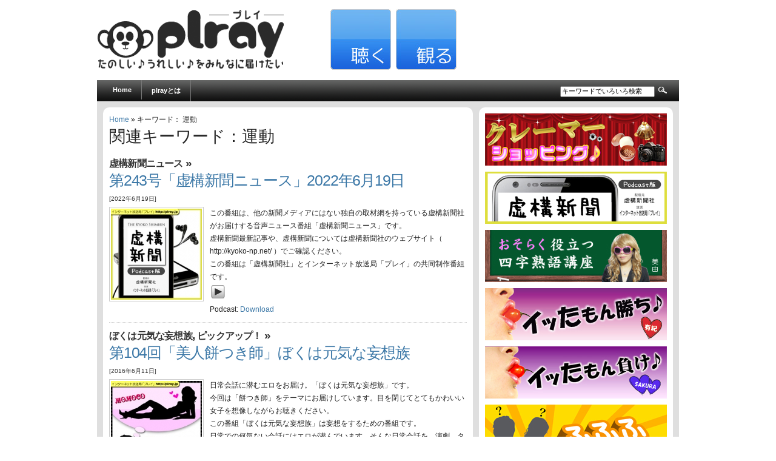

--- FILE ---
content_type: text/html; charset=UTF-8
request_url: https://plray.jp/word/%E9%81%8B%E5%8B%95
body_size: 11136
content:
<!DOCTYPE html PUBLIC "-//W3C//DTD XHTML 1.0 Transitional//EN" "http://www.w3.org/TR/xhtml1/DTD/xhtml1-transitional.dtd">
<html xmlns="http://www.w3.org/1999/xhtml" lang="ja">

<head profile="http://gmpg.org/xfn/11">
<meta http-equiv="Content-Type" content="text/html; charset=UTF-8" />

<title>  運動｜plray［プレイ］ - インターネット放送局 - </title>

<link rel="stylesheet" href="https://plray.jp/wp-content/themes/arthemia/style.css" type="text/css" media="screen" />
<link rel="alternate" type="application/rss+xml" title="RSS 2.0" href="https://plray.jp/feed" />
<link rel="alternate" type="text/xml" title="RSS .92" href="https://plray.jp/feed/rss" />
<link rel="alternate" type="application/atom+xml" title="Atom 0.3" href="https://plray.jp/feed/atom" />

<link rel="pingback" href="https://plray.jp/xmlrpc.php" />

<link rel="icon" href="http://plray.jp/favicon.ico" />
<link rel="shortcut icon" href="http://plray.jp/favicon.ico" />

<link rel="alternate" type="application/rss+xml" title="plray［プレイ］ &raquo; 運動 タグのフィード" href="https://plray.jp/word/%e9%81%8b%e5%8b%95/feed" />
<style type="text/css">
.powerpress_player .wp-audio-shortcode { max-width: 300px; }
</style>
<link rel='stylesheet' id='contact-form-7-css'  href='https://plray.jp/wp-content/plugins/contact-form-7/includes/css/styles.css?ver=4.0.3' type='text/css' media='all' />
<script type='text/javascript' src='https://plray.jp/wp-includes/js/jquery/jquery.js?ver=1.11.0'></script>
<script type='text/javascript' src='https://plray.jp/wp-includes/js/jquery/jquery-migrate.min.js?ver=1.2.1'></script>
<link rel="EditURI" type="application/rsd+xml" title="RSD" href="https://plray.jp/xmlrpc.php?rsd" />
<link rel="wlwmanifest" type="application/wlwmanifest+xml" href="https://plray.jp/wp-includes/wlwmanifest.xml" /> 
<meta name="generator" content="WordPress 3.9.40" />
<script type="text/javascript"><!--
function powerpress_pinw(pinw_url){window.open(pinw_url, 'PowerPressPlayer','toolbar=0,status=0,resizable=1,width=460,height=320');	return false;}
//-->
</script>
	<style type="text/css">.recentcomments a{display:inline !important;padding:0 !important;margin:0 !important;}</style>
<!-- BEGIN: WP Social Bookmarking Light -->
<script>(function(d, s, id) {
  var js, fjs = d.getElementsByTagName(s)[0];
  if (d.getElementById(id)) return;
  js = d.createElement(s); js.id = id;
  js.src = "//connect.facebook.net/ja_JP/sdk.js#xfbml=1&version=v2.0";
  fjs.parentNode.insertBefore(js, fjs);
}(document, 'script', 'facebook-jssdk'));</script>
<style type="text/css">
.wp_social_bookmarking_light{
    border: 0 !important;
    padding: 0 !important;
    margin: 0 !important;
}
.wp_social_bookmarking_light div{
    float: left !important;
    border: 0 !important;
    padding: 0 !important;
    margin: 0 5px 0px 0 !important;
    height: 23px !important;
    text-indent: 0 !important;
}
.wp_social_bookmarking_light img{
    border: 0 !important;
    padding: 0;
    margin: 0;
    vertical-align: top !important;
}
.wp_social_bookmarking_light_clear{
    clear: both !important;
}
.wsbl_twitter{
    width: 100px;
}</style>
<!-- END: WP Social Bookmarking Light -->


<!-- Google tag (gtag.js) -->
<script async src="https://www.googletagmanager.com/gtag/js?id=G-NW2X0KNL23"></script>
<script>
  window.dataLayer = window.dataLayer || [];
  function gtag(){dataLayer.push(arguments);}
  gtag('js', new Date());

  gtag('config', 'G-NW2X0KNL23');
</script>



</head>
<body>

<div id="head" class="clearfloat">

<div class="clearfloat">
	<div id="logo" class="left">
	<a href="http://plray.jp/"><img src="https://plray.jp/wp-content/themes/arthemia/images/plray-logo.png" width="310px" height="100px" alt="plray[プレイ]" /></a>	<!--<div id="tagline">playとprayを合体させて「plray」です。楽しく、いいもの届けたい。</div>-->
	</div>

	<div id="head-r-box" class="right">
	<a href="http://plray.jp/listen" title="聴く"><img src="https://plray.jp/wp-content/themes/arthemia/images/header/listen-bt.jpg" alt="" width="100px" height="100px" /></a>
	<a href="http://plray.jp/watch" title="観る"><img src="https://plray.jp/wp-content/themes/arthemia/images/header/watch-bt.jpg" alt="" width="100px" height="100px" /></a>

<div class="right"><g:plusone size="medium"></g:plusone></div>

	</div>


</div>

<div id="navbar" class="clearfloat">

<ul id="page-bar" class="left clearfloat">

<li><a href="http://plray.jp/">Home</a></li>

<li class="page_item page-item-2"><a href="https://plray.jp/about">plrayとは</a></li>

</ul>

<form method="get" id="searchform" class="left" action="https://plray.jp/">
<div>
<input type="text" value="キーワードでいろいろ検索" value="" name="s" id="s" onfocus="this.value=''" title="検索" /><input type="image" src="http://plray.jp/wp-content/themes/arthemia/images/magnify.gif" id="searchsubmit" />

</div>
</form>
</div>

</div>

<div id="page" class="clearfloat">
	<div id="content">
	
	



<a href="http://plray.jp">Home</a> &raquo; キーワード： 運動





	
 	
 		<h2 class="title">関連キーワード：運動</h2>

 	
	<div id="archive">
		

		
			<div class="clearfloat">
	<h2 class=cat_title><a href="https://plray.jp/listen/kyoko" title="虚構新聞ニュース の投稿をすべて表示" rel="category tag">虚構新聞ニュース</a> &raquo</h2>
	<h3 class="title"><a href="https://plray.jp/listen/kyoko/5563.html">第243号「虚構新聞ニュース」2022年6月19日</a></h3>
	<div class="meta">[2022年6月19日]</div>	
	
	<div class="spoiler">
	

      <a href="https://plray.jp/listen/kyoko/5563.html" title="第243号「虚構新聞ニュース」2022年6月19日">
	<img src="https://plray.jp/wp-content/themes/arthemia/scripts/timthumb.php?src=/wp-content/uploads/img/listen/plray_listen_kyoko.jpg&w=150&h=150&zc=1&q=100"
alt="第243号「虚構新聞ニュース」2022年6月19日" class="left" width="150px" height="150px"  /></a>
      

      	<p>この番組は、他の新聞メディアにはない独自の取材網を持っている虚構新聞社がお届けする音声ニュース番組「虚構新聞ニュース」です。<br />
虚構新聞最新記事や、虚構新聞については虚構新聞社のウェブサイト（ http://kyoko-np.net/ ）でご確認ください。<br />
この番組は「虚構新聞社」とインターネット放送局「プレイ」の共同制作番組です。</p>
<div class="powerpress_player" id="powerpress_player_8759"><object type="application/x-shockwave-flash" data="https://plray.jp/wp-content/plugins/powerpress/audio-player.swf" id="8759" height="24" width="290"><param name="movie" value="https://plray.jp/wp-content/plugins/powerpress/audio-player.swf" /><param name="FlashVars" value="playerID=8759&amp;soundFile=http%3A%2F%2Fplray.com%2Faudio%2Fkyoko-np243.mp3&amp;width=290&amp;transparentpagebg=yes&amp;lefticon=333333&amp;leftbg=CCCCCC&amp;bg=E5E5E5&amp;voltrack=F2F2F2&amp;volslider=666666&amp;rightbg=B4B4B4&amp;rightbghover=999999&amp;righticon=333333&amp;righticonhover=FFFFFF&amp;loader=009900&amp;track=FFFFFF&amp;tracker=DDDDDD&amp;border=CCCCCC&amp;skip=666666&amp;text=333333&amp;pagebg=&amp;noinfo=yes&amp;rtl=no&amp;titles=Blubrry PowerPress" /><param name="quality" value="high" /><param name="menu" value="false" /><param name="wmode" value="transparent" /><a href="http://plray.com/audio/kyoko-np243.mp3" title="Play" target="_blank"><img src="https://plray.jp/wp-content/plugins/powerpress/play_audio.png" title="Play" alt="Play" style="border:0;" /></a></object></div><p class="powerpress_links powerpress_links_mp3">Podcast: <a href="http://plray.com/audio/kyoko-np243.mp3" class="powerpress_link_d" title="Download" rel="nofollow" download="kyoko-np243.mp3">Download</a></p>
	</div>

	</div>

		
			<div class="clearfloat">
	<h2 class=cat_title><a href="https://plray.jp/listen/mousou" title="ぼくは元気な妄想族 の投稿をすべて表示" rel="category tag">ぼくは元気な妄想族</a>, <a href="https://plray.jp/listen/pickup" title="ピックアップ！ の投稿をすべて表示" rel="category tag">ピックアップ！</a> &raquo</h2>
	<h3 class="title"><a href="https://plray.jp/listen/mousou/5010.html">第104回「美人餅つき師」ぼくは元気な妄想族</a></h3>
	<div class="meta">[2016年6月11日]</div>	
	
	<div class="spoiler">
	

      <a href="https://plray.jp/listen/mousou/5010.html" title="第104回「美人餅つき師」ぼくは元気な妄想族">
	<img src="https://plray.jp/wp-content/themes/arthemia/scripts/timthumb.php?src=/wp-content/uploads/img/listen/plray_listen_mousou.jpg&w=150&h=150&zc=1&q=100"
alt="第104回「美人餅つき師」ぼくは元気な妄想族" class="left" width="150px" height="150px"  /></a>
      

      	<p>日常会話に潜むエロをお届け。「ぼくは元気な妄想族」です。<br />
今回は「餅つき師」をテーマにお届けしています。目を閉じてとてもかわいい女子を想像しながらお聴きください。<br />
この番組「ぼくは元気な妄想族」は妄想をするための番組です。<br />
日常での何気ない会話にはエロが潜んでいます。そんな日常会話を、演劇、タレント、司会、ラジオDJなどで活躍するMOMOCOがエッチっぽくお届けします。<br />
男子も女子も日常の風景を妄想しながら聴いてみてくださいませ。<br />
この番組ではみなさまからのメッセージを募集しております。<br />
MOMOCOへの「日常」のリクエストや、MOMOCOに聞きたい事、あなたの最近の出来事などなんでも構いません。<br />
メッセージは番組内で紹介しているアドレスか、以下のフォームからお願いします。<br />
ツイッターの方は下のつぶやくボタンからお願いします。</p>
<div class="powerpress_player" id="powerpress_player_8760"><object type="application/x-shockwave-flash" data="https://plray.jp/wp-content/plugins/powerpress/audio-player.swf" id="8760" height="24" width="290"><param name="movie" value="https://plray.jp/wp-content/plugins/powerpress/audio-player.swf" /><param name="FlashVars" value="playerID=8760&amp;soundFile=http%3A%2F%2Fplray.com%2Faudio%2Fmousou104.mp3&amp;width=290&amp;transparentpagebg=yes&amp;lefticon=333333&amp;leftbg=CCCCCC&amp;bg=E5E5E5&amp;voltrack=F2F2F2&amp;volslider=666666&amp;rightbg=B4B4B4&amp;rightbghover=999999&amp;righticon=333333&amp;righticonhover=FFFFFF&amp;loader=009900&amp;track=FFFFFF&amp;tracker=DDDDDD&amp;border=CCCCCC&amp;skip=666666&amp;text=333333&amp;pagebg=&amp;noinfo=yes&amp;rtl=no&amp;titles=Blubrry PowerPress" /><param name="quality" value="high" /><param name="menu" value="false" /><param name="wmode" value="transparent" /><a href="http://plray.com/audio/mousou104.mp3" title="Play" target="_blank"><img src="https://plray.jp/wp-content/plugins/powerpress/play_audio.png" title="Play" alt="Play" style="border:0;" /></a></object></div><p class="powerpress_links powerpress_links_mp3">Podcast: <a href="http://plray.com/audio/mousou104.mp3" class="powerpress_link_d" title="Download" rel="nofollow" download="mousou104.mp3">Download</a></p>
	</div>

	</div>

		
			<div class="clearfloat">
	<h2 class=cat_title><a href="https://plray.jp/listen/pickup" title="ピックアップ！ の投稿をすべて表示" rel="category tag">ピックアップ！</a>, <a href="https://plray.jp/listen/nengo" title="立花麻衣のＬｅｔ’ｓ年ＧＯ！！ の投稿をすべて表示" rel="category tag">立花麻衣のＬｅｔ’ｓ年ＧＯ！！</a> &raquo</h2>
	<h3 class="title"><a href="https://plray.jp/listen/nengo/4958.html">第106回「ベルサイユ条約（べるさいゆじょうやく）」立花麻衣のLet&#8217;s年GO!!</a></h3>
	<div class="meta">[2016年3月5日]</div>	
	
	<div class="spoiler">
	

      <a href="https://plray.jp/listen/nengo/4958.html" title="第106回「ベルサイユ条約（べるさいゆじょうやく）」立花麻衣のLet&#8217;s年GO!!">
	<img src="https://plray.jp/wp-content/themes/arthemia/scripts/timthumb.php?src=/wp-content/uploads/img/listen/plray_listen_nengo.jpg&w=150&h=150&zc=1&q=100"
alt="第106回「ベルサイユ条約（べるさいゆじょうやく）」立花麻衣のLet&#8217;s年GO!!" class="left" width="150px" height="150px"  /></a>
      

      	<p>タレントの立花麻衣がおくる、年号を学ぶお勉強番組です。<br />
今回は「ベルサイユ条約（べるさいゆじょうやく）」についてその時の年号を麻衣独自の勉強法でお勉強しちゃいます。テスト勉強や受験勉強に役に立つかもしれません。<br />
この番組「Let&#8217;s年GO!!」は、テレビ・ラジオ・声優などで活躍する立花麻衣が独自のおバカ勉強法で歴史を学んでいくという番組です。<br />
「もしかしたら」勉強になるかもしれませんので、年号を覚えたいリスナーのみなさまは挑戦してみてください。<br />
この番組ではみなさまからのメッセージをお待ちしています。<br />
立花麻衣への質問や、最近勉強している年号などを教えて下さい。<br />
メッセージは番組内で紹介しているアドレスか、以下のフォームからお願いします。<br />
ツイッターの方は下のつぶやくボタンからお願いします。</p>
<div class="powerpress_player" id="powerpress_player_8761"><object type="application/x-shockwave-flash" data="https://plray.jp/wp-content/plugins/powerpress/audio-player.swf" id="8761" height="24" width="290"><param name="movie" value="https://plray.jp/wp-content/plugins/powerpress/audio-player.swf" /><param name="FlashVars" value="playerID=8761&amp;soundFile=http%3A%2F%2Fplray.com%2Faudio%2Fnengo106.mp3&amp;width=290&amp;transparentpagebg=yes&amp;lefticon=333333&amp;leftbg=CCCCCC&amp;bg=E5E5E5&amp;voltrack=F2F2F2&amp;volslider=666666&amp;rightbg=B4B4B4&amp;rightbghover=999999&amp;righticon=333333&amp;righticonhover=FFFFFF&amp;loader=009900&amp;track=FFFFFF&amp;tracker=DDDDDD&amp;border=CCCCCC&amp;skip=666666&amp;text=333333&amp;pagebg=&amp;noinfo=yes&amp;rtl=no&amp;titles=Blubrry PowerPress" /><param name="quality" value="high" /><param name="menu" value="false" /><param name="wmode" value="transparent" /><a href="http://plray.com/audio/nengo106.mp3" title="Play" target="_blank"><img src="https://plray.jp/wp-content/plugins/powerpress/play_audio.png" title="Play" alt="Play" style="border:0;" /></a></object></div><p class="powerpress_links powerpress_links_mp3">Podcast: <a href="http://plray.com/audio/nengo106.mp3" class="powerpress_link_d" title="Download" rel="nofollow" download="nengo106.mp3">Download</a></p>
	</div>

	</div>

		
			<div class="clearfloat">
	<h2 class=cat_title><a href="https://plray.jp/listen/yomu" title="ランニング読書 の投稿をすべて表示" rel="category tag">ランニング読書</a> &raquo</h2>
	<h3 class="title"><a href="https://plray.jp/listen/yomu/4884.html">第14回「最終回」ランニング読書</a></h3>
	<div class="meta">[2015年11月14日]</div>	
	
	<div class="spoiler">
	

      <a href="https://plray.jp/listen/yomu/4884.html" title="第14回「最終回」ランニング読書">
	<img src="https://plray.jp/wp-content/themes/arthemia/scripts/timthumb.php?src=/wp-content/uploads/img/listen/plray_listen_yomu.jpg&w=150&h=150&zc=1&q=100"
alt="第14回「最終回」ランニング読書" class="left" width="150px" height="150px"  /></a>
      

      	<p>イベント司会やラジオパーソナリティとして活躍中の有紀がお届けする読書番組です。<br />
この番組「ランニング読書」は、ラジオパーソナリティやイベント司会などで活躍中の有紀が、声に出して読書をするという朗読番組です。<br />
読書をしたいけど読む時間が無い方や、文字を読むのが苦手という方にとてもオススメな番組です。<br />
スマートフォンとヘッドフォンさえあれば、移動中などに気軽に読書が出来てしまいます。<br />
ただ・・・普通の朗読番組とは違い、何か変です。普通に読んだほうが楽だと思うのですが、何か変です。<br />
この番組ではみなさまからのメッセージをお待ちしています。<br />
有紀への応援メッセージなど、有紀の励みにもなりますのでどしどしお寄せくださいませ。<br />
メッセージは番組内で紹介しているアドレスか、以下のフォームからお願いします。<br />
ツイッターの方は下のつぶやくボタンからお願いします。</p>
<div class="powerpress_player" id="powerpress_player_8762"><object type="application/x-shockwave-flash" data="https://plray.jp/wp-content/plugins/powerpress/audio-player.swf" id="8762" height="24" width="290"><param name="movie" value="https://plray.jp/wp-content/plugins/powerpress/audio-player.swf" /><param name="FlashVars" value="playerID=8762&amp;soundFile=http%3A%2F%2Fplray.com%2Faudio%2Frunning014.mp3&amp;width=290&amp;transparentpagebg=yes&amp;lefticon=333333&amp;leftbg=CCCCCC&amp;bg=E5E5E5&amp;voltrack=F2F2F2&amp;volslider=666666&amp;rightbg=B4B4B4&amp;rightbghover=999999&amp;righticon=333333&amp;righticonhover=FFFFFF&amp;loader=009900&amp;track=FFFFFF&amp;tracker=DDDDDD&amp;border=CCCCCC&amp;skip=666666&amp;text=333333&amp;pagebg=&amp;noinfo=yes&amp;rtl=no&amp;titles=Blubrry PowerPress" /><param name="quality" value="high" /><param name="menu" value="false" /><param name="wmode" value="transparent" /><a href="http://plray.com/audio/running014.mp3" title="Play" target="_blank"><img src="https://plray.jp/wp-content/plugins/powerpress/play_audio.png" title="Play" alt="Play" style="border:0;" /></a></object></div><p class="powerpress_links powerpress_links_mp3">Podcast: <a href="http://plray.com/audio/running014.mp3" class="powerpress_link_d" title="Download" rel="nofollow" download="running014.mp3">Download</a></p>
	</div>

	</div>

		
			<div class="clearfloat">
	<h2 class=cat_title><a href="https://plray.jp/listen/pickup" title="ピックアップ！ の投稿をすべて表示" rel="category tag">ピックアップ！</a>, <a href="https://plray.jp/listen/yomu" title="ランニング読書 の投稿をすべて表示" rel="category tag">ランニング読書</a> &raquo</h2>
	<h3 class="title"><a href="https://plray.jp/listen/yomu/4866.html">第13回「注文の多い料理店（&#8211;）宮沢賢治」ランニング読書</a></h3>
	<div class="meta">[2015年10月17日]</div>	
	
	<div class="spoiler">
	

      <a href="https://plray.jp/listen/yomu/4866.html" title="第13回「注文の多い料理店（&#8211;）宮沢賢治」ランニング読書">
	<img src="https://plray.jp/wp-content/themes/arthemia/scripts/timthumb.php?src=/wp-content/uploads/img/listen/plray_listen_yomu.jpg&w=150&h=150&zc=1&q=100"
alt="第13回「注文の多い料理店（&#8211;）宮沢賢治」ランニング読書" class="left" width="150px" height="150px"  /></a>
      

      	<p>イベント司会やラジオパーソナリティとして活躍中の有紀がお届けする読書番組です。<br />
この番組「ランニング読書」は、ラジオパーソナリティやイベント司会などで活躍中の有紀が、声に出して読書をするという朗読番組です。<br />
読書をしたいけど読む時間が無い方や、文字を読むのが苦手という方にとてもオススメな番組です。<br />
スマートフォンとヘッドフォンさえあれば、移動中などに気軽に読書が出来てしまいます。<br />
ただ・・・普通の朗読番組とは違い、何か変です。普通に読んだほうが楽だと思うのですが、何か変です。<br />
この番組ではみなさまからのメッセージをお待ちしています。<br />
有紀への応援メッセージなど、有紀の励みにもなりますのでどしどしお寄せくださいませ。<br />
メッセージは番組内で紹介しているアドレスか、以下のフォームからお願いします。<br />
ツイッターの方は下のつぶやくボタンからお願いします。</p>
<div class="powerpress_player" id="powerpress_player_8763"><object type="application/x-shockwave-flash" data="https://plray.jp/wp-content/plugins/powerpress/audio-player.swf" id="8763" height="24" width="290"><param name="movie" value="https://plray.jp/wp-content/plugins/powerpress/audio-player.swf" /><param name="FlashVars" value="playerID=8763&amp;soundFile=http%3A%2F%2Fplray.com%2Faudio%2Frunning013.mp3&amp;width=290&amp;transparentpagebg=yes&amp;lefticon=333333&amp;leftbg=CCCCCC&amp;bg=E5E5E5&amp;voltrack=F2F2F2&amp;volslider=666666&amp;rightbg=B4B4B4&amp;rightbghover=999999&amp;righticon=333333&amp;righticonhover=FFFFFF&amp;loader=009900&amp;track=FFFFFF&amp;tracker=DDDDDD&amp;border=CCCCCC&amp;skip=666666&amp;text=333333&amp;pagebg=&amp;noinfo=yes&amp;rtl=no&amp;titles=Blubrry PowerPress" /><param name="quality" value="high" /><param name="menu" value="false" /><param name="wmode" value="transparent" /><a href="http://plray.com/audio/running013.mp3" title="Play" target="_blank"><img src="https://plray.jp/wp-content/plugins/powerpress/play_audio.png" title="Play" alt="Play" style="border:0;" /></a></object></div><p class="powerpress_links powerpress_links_mp3">Podcast: <a href="http://plray.com/audio/running013.mp3" class="powerpress_link_d" title="Download" rel="nofollow" download="running013.mp3">Download</a></p>
	</div>

	</div>

		
	<div class="navigation">

	
			<div class="right"><a href="https://plray.jp/word/%E9%81%8B%E5%8B%95/page/2" >Next Page &raquo;</a></div>
			<div class="left"></div>
			

	</div>
	
	
	</div>
	
	</div>


<div id="sidebar">
<!--
<div id="sidebar-ads">
<img src="http://plray.jp/wp-content/themes/arthemia/images/banners/square.jpg" alt="" width="300px" height="250px" />

</div>
-->


<div id="sidebar-top"> 
<div><a href="http://plray.jp/listen/c-shopping"><img src="http://plray.jp/wp-content/themes/arthemia/images/banners/channel/minib-shopping.jpg" alt="クレーマーショッピング" width="300px" height="86px" /></a></div>
<div><a href="http://plray.jp/listen/kyoko"><img src="http://plray.jp/wp-content/themes/arthemia/images/banners/channel/minib-kyoko.jpg" alt="虚構新聞ニュース" width="300px" height="86px" /></a></div>
<div><a href="http://plray.jp/listen/osoraku"><img src="http://plray.jp/wp-content/themes/arthemia/images/banners/channel/minib-osoraku.jpg" alt="おそらく役立つ四字熟語講座" width="300px" height="86px" /></a></div>
<div><a href="http://plray.jp/listen/ittamongachi"><img src="http://plray.jp/wp-content/themes/arthemia/images/banners/channel/minib-ittamongachi.jpg" alt="イッたもん勝ち♪" width="300px" height="86px" /></a></div>
<div><a href="http://plray.jp/listen/ittamonmake"><img src="http://plray.jp/wp-content/themes/arthemia/images/banners/channel/minib-make.jpg" alt="イッたもん負け♪♪" width="300px" height="86px" /></a></div>
<div><a href="http://plray.jp/listen/fufufu"><img src="http://plray.jp/wp-content/themes/arthemia/images/banners/channel/minib-fufufu.jpg" alt="ふふふ" width="300px" height="86px" /></a></div>
<div><a href="http://plray.jp/listen/hakkutsu"><img src="http://plray.jp/wp-content/themes/arthemia/images/banners/channel/minib-hakkutsu.jpg" alt="おバカ発掘プロジェクト〜アイドルを探せ〜" width="300px" height="86px" /></a></div>
<div><a href="http://plray.jp/listen/tekitou"><img src="http://plray.jp/wp-content/themes/arthemia/images/banners/channel/minib-tekito.jpg" alt="ゆうのテキトーお悩み相談室" width="300px" height="86px" /></a></div>
<div><a href="http://plray.jp/listen/gogo"><img src="http://plray.jp/wp-content/themes/arthemia/images/banners/channel/minib-gogo.jpg" alt="オカマでいってみよう!!" width="300px" height="86px" /></a></div>
<div><a href="http://plray.jp/listen/nengo"><img src="http://plray.jp/wp-content/themes/arthemia/images/banners/channel/minib-nengo.jpg" alt="Let's年GO!!" width="300px" height="86px" /></a></div>
<div><a href="http://plray.jp/listen/okyou"><img src="http://plray.jp/wp-content/themes/arthemia/images/banners/channel/minib-okyou.jpg" alt="お経でGO!!" width="300px" height="86px" /></a></div>
<div><a href="http://plray.jp/listen/chinmonogatari"><img src="http://plray.jp/wp-content/themes/arthemia/images/banners/channel/minib-chinchin.jpg" alt="MOMOCOの珍珍物語" width="300px" height="86px" /></a></div>
<div><a href="http://plray.jp/listen/nemurinasai"><img src="http://plray.jp/wp-content/themes/arthemia/images/banners/channel/minib-nemurinasai.jpg" alt="私の声で眠りなさい" width="300px" height="86px" /></a></div>
<div><a href="http://plray.jp/listen/seibun"><img src="http://plray.jp/wp-content/themes/arthemia/images/banners/channel/minib-seibun.jpg" alt="The成分" width="300px" height="86px" /></a></div>
<div><a href="http://plray.jp/listen/rappa"><img src="http://plray.jp/wp-content/themes/arthemia/images/banners/channel/minib-rappa.jpg" alt="サンバでラッパ" width="300px" height="86px" /></a></div>
<div><a href="http://plray.jp/listen/kanoden"><img src="http://plray.jp/wp-content/themes/arthemia/images/banners/channel/minib-kanoden.jpg" alt="彼女の電話" width="300px" height="86px" /></a></div>
<div><a href="http://plray.jp/listen/lhc"><img src="http://plray.jp/wp-content/themes/arthemia/images/banners/channel/minib-lhc.jpg" alt="ラブホテルクリップ" width="300px" height="86px" /></a></div>
<div><a href="http://plray.jp/listen/mousou"><img src="http://plray.jp/wp-content/themes/arthemia/images/banners/channel/minib-mousou.jpg" alt="ぼくは元気な妄想族" width="300px" height="86px" /></a></div>
<div><a href="http://plray.jp/listen/harawata"><img src="http://plray.jp/wp-content/themes/arthemia/images/banners/channel/minib-harawata.jpg" alt="オカマのはらわた" width="300px" height="86px" /></a></div>







</div>

<!--
<div id="sidebar-middle" class="clearfloat"> 
<div id="sidebar-left">
 		
 
<ul></ul>
</div>  
-->

<!--
<div id="sidebar-right">
 		
</div> 
-->


</div>

<!--
<div id="sidebar-bottom"> 
 		
 </div>   
-->

</div></div>  

<div id="front-popular" class="clearfloat">

<div id="recentpost" class="clearfloat">
<h3>キーワードからチェックする</h3>
<!-- Generated by Simple Tags 2.4.7 - http://wordpress.org/extend/plugins/simple-tags -->
	<div class="st-tag-cloud">
	<a href="https://plray.jp/word/%e5%a5%b3%e5%ad%90" id="tag-link-108" class="st-tags t10" title="37 topics" rel="tag" style="font-size:18pt; color:#ff0080;">女子</a>
<a href="https://plray.jp/word/%e5%a4%8f" id="tag-link-931" class="st-tags t5" title="22 topics" rel="tag" style="font-size:13pt; color:#b266bf;">夏</a>
<a href="https://plray.jp/word/%e6%b5%aa%e4%ba%ba" id="tag-link-2190" class="st-tags t5" title="21 topics" rel="tag" style="font-size:13pt; color:#b266bf;">浪人</a>
<a href="https://plray.jp/word/%e6%b1%97" id="tag-link-438" class="st-tags t4" title="18 topics" rel="tag" style="font-size:12pt; color:#a37acc;">汗</a>
<a href="https://plray.jp/word/%e9%a3%9f%e5%93%81" id="tag-link-137" class="st-tags t4" title="17 topics" rel="tag" style="font-size:12pt; color:#a37acc;">食品</a>
<a href="https://plray.jp/word/%e5%8d%92%e6%a5%ad" id="tag-link-1922" class="st-tags t3" title="13 topics" rel="tag" style="font-size:11pt; color:#938ed8;">卒業</a>
<a href="https://plray.jp/word/%e6%99%82%e8%a8%88" id="tag-link-415" class="st-tags t2" title="11 topics" rel="tag" style="font-size:10pt; color:#84a3e5;">時計</a>
<a href="https://plray.jp/word/%e5%85%90%e7%ab%a5" id="tag-link-3844" class="st-tags t2" title="11 topics" rel="tag" style="font-size:10pt; color:#84a3e5;">児童</a>
<a href="https://plray.jp/word/%e6%b0%97%e6%8c%81%e3%81%a1" id="tag-link-1503" class="st-tags t2" title="10 topics" rel="tag" style="font-size:10pt; color:#84a3e5;">気持ち</a>
<a href="https://plray.jp/word/%e3%82%b9%e3%83%88%e3%83%83%e3%82%ad%e3%83%b3%e3%82%b0" id="tag-link-838" class="st-tags t1" title="8 topics" rel="tag" style="font-size:9pt; color:#75b7f2;">ストッキング</a>
<a href="https://plray.jp/word/%e7%94%bb%e6%9c%9f%e7%9a%84" id="tag-link-4179" class="st-tags t1" title="7 topics" rel="tag" style="font-size:9pt; color:#75b7f2;">画期的</a>
<a href="https://plray.jp/word/%e5%8b%a2%e5%8a%9b" id="tag-link-2648" class="st-tags t1" title="7 topics" rel="tag" style="font-size:9pt; color:#75b7f2;">勢力</a>
<a href="https://plray.jp/word/%e3%82%b7%e3%83%bc%e3%82%ba%e3%83%b3" id="tag-link-1164" class="st-tags t1" title="7 topics" rel="tag" style="font-size:9pt; color:#75b7f2;">シーズン</a>
<a href="https://plray.jp/word/%e4%ba%ac%e9%83%bd" id="tag-link-3985" class="st-tags t1" title="6 topics" rel="tag" style="font-size:9pt; color:#75b7f2;">京都</a>
<a href="https://plray.jp/word/%e6%8b%b3%e9%8a%83" id="tag-link-3241" class="st-tags t1" title="6 topics" rel="tag" style="font-size:9pt; color:#75b7f2;">拳銃</a>
<a href="https://plray.jp/word/%e5%85%8d%e8%a8%b1" id="tag-link-2312" class="st-tags t1" title="5 topics" rel="tag" style="font-size:9pt; color:#75b7f2;">免許</a>
<a href="https://plray.jp/word/%e6%a8%a1%e6%a7%98" id="tag-link-5174" class="st-tags t1" title="5 topics" rel="tag" style="font-size:9pt; color:#75b7f2;">模様</a>
<a href="https://plray.jp/word/%e8%a1%97" id="tag-link-2474" class="st-tags t1" title="5 topics" rel="tag" style="font-size:9pt; color:#75b7f2;">街</a>
<a href="https://plray.jp/word/%e3%83%81%e3%83%a7%e3%82%b3%e3%83%ac%e3%83%bc%e3%83%88" id="tag-link-514" class="st-tags t1" title="5 topics" rel="tag" style="font-size:9pt; color:#75b7f2;">チョコレート</a>
<a href="https://plray.jp/word/%e5%a4%a9%e5%80%99" id="tag-link-755" class="st-tags t1" title="5 topics" rel="tag" style="font-size:9pt; color:#75b7f2;">天候</a>
<a href="https://plray.jp/word/%e3%82%a2%e3%83%89%e3%83%90%e3%82%a4%e3%82%b9" id="tag-link-1480" class="st-tags t1" title="5 topics" rel="tag" style="font-size:9pt; color:#75b7f2;">アドバイス</a>
<a href="https://plray.jp/word/%e8%b2%af%e9%87%91" id="tag-link-978" class="st-tags t0" title="4 topics" rel="tag" style="font-size:8pt; color:#66ccff;">貯金</a>
<a href="https://plray.jp/word/%e5%ae%97%e6%95%99" id="tag-link-2951" class="st-tags t0" title="4 topics" rel="tag" style="font-size:8pt; color:#66ccff;">宗教</a>
<a href="https://plray.jp/word/%e6%b0%b4%e5%88%86" id="tag-link-1255" class="st-tags t0" title="4 topics" rel="tag" style="font-size:8pt; color:#66ccff;">水分</a>
<a href="https://plray.jp/word/%e6%b2%b9" id="tag-link-1470" class="st-tags t0" title="4 topics" rel="tag" style="font-size:8pt; color:#66ccff;">油</a>
<a href="https://plray.jp/word/%e7%aa%81%e7%a0%b4" id="tag-link-5844" class="st-tags t0" title="4 topics" rel="tag" style="font-size:8pt; color:#66ccff;">突破</a>
<a href="https://plray.jp/word/%e8%be%9e%e8%81%b7" id="tag-link-4254" class="st-tags t0" title="4 topics" rel="tag" style="font-size:8pt; color:#66ccff;">辞職</a>
<a href="https://plray.jp/word/%e8%b3%84%e8%b3%82" id="tag-link-2428" class="st-tags t0" title="4 topics" rel="tag" style="font-size:8pt; color:#66ccff;">賄賂</a>
<a href="https://plray.jp/word/%e5%b0%86%e6%a3%8b" id="tag-link-2628" class="st-tags t0" title="4 topics" rel="tag" style="font-size:8pt; color:#66ccff;">将棋</a>
<a href="https://plray.jp/word/%e9%80%83%e8%b5%b0" id="tag-link-495" class="st-tags t0" title="4 topics" rel="tag" style="font-size:8pt; color:#66ccff;">逃走</a>
<a href="https://plray.jp/word/%e3%82%b3%e3%83%b3%e3%83%86%e3%82%b9%e3%83%88" id="tag-link-3526" class="st-tags t0" title="3 topics" rel="tag" style="font-size:8pt; color:#66ccff;">コンテスト</a>
<a href="https://plray.jp/word/%e5%88%97%e8%bb%8a" id="tag-link-3554" class="st-tags t0" title="3 topics" rel="tag" style="font-size:8pt; color:#66ccff;">列車</a>
<a href="https://plray.jp/word/%e9%87%8d%e5%a4%a7" id="tag-link-5655" class="st-tags t0" title="3 topics" rel="tag" style="font-size:8pt; color:#66ccff;">重大</a>
<a href="https://plray.jp/word/%e6%93%8d%e4%bd%9c" id="tag-link-4479" class="st-tags t0" title="3 topics" rel="tag" style="font-size:8pt; color:#66ccff;">操作</a>
<a href="https://plray.jp/word/%e5%8f%8d%e5%bf%9c" id="tag-link-881" class="st-tags t0" title="3 topics" rel="tag" style="font-size:8pt; color:#66ccff;">反応</a>
<a href="https://plray.jp/word/%e3%81%98%e3%82%83%e3%82%93%e3%81%91%e3%82%93" id="tag-link-1316" class="st-tags t0" title="3 topics" rel="tag" style="font-size:8pt; color:#66ccff;">じゃんけん</a>
<a href="https://plray.jp/word/%e5%a4%a7%e8%83%86" id="tag-link-636" class="st-tags t0" title="3 topics" rel="tag" style="font-size:8pt; color:#66ccff;">大胆</a>
<a href="https://plray.jp/word/%e6%87%b8%e5%bf%b5" id="tag-link-5279" class="st-tags t0" title="3 topics" rel="tag" style="font-size:8pt; color:#66ccff;">懸念</a>
<a href="https://plray.jp/word/%e7%a7%bb%e4%bd%8f" id="tag-link-4926" class="st-tags t0" title="3 topics" rel="tag" style="font-size:8pt; color:#66ccff;">移住</a>
<a href="https://plray.jp/word/%e5%8d%92%e6%a5%ad%e5%bc%8f" id="tag-link-6086" class="st-tags t0" title="3 topics" rel="tag" style="font-size:8pt; color:#66ccff;">卒業式</a>
<a href="https://plray.jp/word/%e7%ad%86" id="tag-link-2602" class="st-tags t0" title="3 topics" rel="tag" style="font-size:8pt; color:#66ccff;">筆</a>
<a href="https://plray.jp/word/%e4%b9%b3%e9%a6%96" id="tag-link-243" class="st-tags t0" title="3 topics" rel="tag" style="font-size:8pt; color:#66ccff;">乳首</a>
<a href="https://plray.jp/word/%e6%87%90%e3%81%8b%e3%81%97%e3%81%84" id="tag-link-54" class="st-tags t0" title="3 topics" rel="tag" style="font-size:8pt; color:#66ccff;">懐かしい</a>
<a href="https://plray.jp/word/%e6%95%91%e5%87%ba" id="tag-link-2691" class="st-tags t0" title="2 topics" rel="tag" style="font-size:8pt; color:#66ccff;">救出</a>
<a href="https://plray.jp/word/%e3%83%a1%e3%82%b9" id="tag-link-3071" class="st-tags t0" title="2 topics" rel="tag" style="font-size:8pt; color:#66ccff;">メス</a>
<a href="https://plray.jp/word/%e3%82%b9%e3%82%af%e3%83%bc%e3%83%97" id="tag-link-2356" class="st-tags t0" title="2 topics" rel="tag" style="font-size:8pt; color:#66ccff;">スクープ</a>
<a href="https://plray.jp/word/%e3%83%aa%e3%83%8f%e3%83%93%e3%83%aa" id="tag-link-4692" class="st-tags t0" title="2 topics" rel="tag" style="font-size:8pt; color:#66ccff;">リハビリ</a>
<a href="https://plray.jp/word/%e3%82%b9%e3%82%ae%e8%8a%b1%e7%b2%89" id="tag-link-6133" class="st-tags t0" title="2 topics" rel="tag" style="font-size:8pt; color:#66ccff;">スギ花粉</a>
<a href="https://plray.jp/word/%e5%a4%b1%e7%a5%9e" id="tag-link-3439" class="st-tags t0" title="2 topics" rel="tag" style="font-size:8pt; color:#66ccff;">失神</a>
<a href="https://plray.jp/word/%e3%83%95%e3%83%a9%e3%82%a4%e3%83%91%e3%83%b3" id="tag-link-2695" class="st-tags t0" title="2 topics" rel="tag" style="font-size:8pt; color:#66ccff;">フライパン</a>
<a href="https://plray.jp/word/%e8%b5%a4" id="tag-link-3915" class="st-tags t0" title="2 topics" rel="tag" style="font-size:8pt; color:#66ccff;">赤</a>
<a href="https://plray.jp/word/%e4%b8%8b%e5%89%a4" id="tag-link-4315" class="st-tags t0" title="2 topics" rel="tag" style="font-size:8pt; color:#66ccff;">下剤</a>
<a href="https://plray.jp/word/%e7%94%b2%e5%ad%90%e5%9c%92" id="tag-link-3244" class="st-tags t0" title="2 topics" rel="tag" style="font-size:8pt; color:#66ccff;">甲子園</a>
<a href="https://plray.jp/word/%e5%b8%82%e8%b2%a9" id="tag-link-5229" class="st-tags t0" title="2 topics" rel="tag" style="font-size:8pt; color:#66ccff;">市販</a>
<a href="https://plray.jp/word/%e4%ba%94%e6%9c%88%e7%97%85" id="tag-link-4740" class="st-tags t0" title="2 topics" rel="tag" style="font-size:8pt; color:#66ccff;">五月病</a>
<a href="https://plray.jp/word/%e7%8b%ac%e8%ba%ab" id="tag-link-1362" class="st-tags t0" title="2 topics" rel="tag" style="font-size:8pt; color:#66ccff;">独身</a>
<a href="https://plray.jp/word/%e4%b8%8d%e8%89%af" id="tag-link-2355" class="st-tags t0" title="2 topics" rel="tag" style="font-size:8pt; color:#66ccff;">不良</a>
<a href="https://plray.jp/word/%e9%a0%82%e7%82%b9" id="tag-link-3010" class="st-tags t0" title="2 topics" rel="tag" style="font-size:8pt; color:#66ccff;">頂点</a>
<a href="https://plray.jp/word/%e9%bb%84%e9%87%91" id="tag-link-2733" class="st-tags t0" title="2 topics" rel="tag" style="font-size:8pt; color:#66ccff;">黄金</a>
<a href="https://plray.jp/word/%e3%83%a0%e3%83%81" id="tag-link-3208" class="st-tags t0" title="2 topics" rel="tag" style="font-size:8pt; color:#66ccff;">ムチ</a>
<a href="https://plray.jp/word/%e3%83%9c%e3%83%87%e3%82%a3%e3%82%b3%e3%83%b3" id="tag-link-3395" class="st-tags t0" title="2 topics" rel="tag" style="font-size:8pt; color:#66ccff;">ボディコン</a>
<a href="https://plray.jp/word/%e5%bf%85%e6%ae%ba%e6%8a%80" id="tag-link-3296" class="st-tags t0" title="1 topics" rel="tag" style="font-size:8pt; color:#66ccff;">必殺技</a>
<a href="https://plray.jp/word/%e7%a7%98%e5%a2%83" id="tag-link-5238" class="st-tags t0" title="1 topics" rel="tag" style="font-size:8pt; color:#66ccff;">秘境</a>
<a href="https://plray.jp/word/%e3%82%b9%e3%83%91%e3%82%b2%e3%83%87%e3%82%a3" id="tag-link-6697" class="st-tags t0" title="1 topics" rel="tag" style="font-size:8pt; color:#66ccff;">スパゲディ</a>
<a href="https://plray.jp/word/%e7%99%ba%e5%a3%b2%e4%b8%ad" id="tag-link-6946" class="st-tags t0" title="1 topics" rel="tag" style="font-size:8pt; color:#66ccff;">発売中</a>
<a href="https://plray.jp/word/8k" id="tag-link-5513" class="st-tags t0" title="1 topics" rel="tag" style="font-size:8pt; color:#66ccff;">8K</a>
<a href="https://plray.jp/word/%e7%9d%80%e3%83%a1%e3%83%ad" id="tag-link-2859" class="st-tags t0" title="1 topics" rel="tag" style="font-size:8pt; color:#66ccff;">着メロ</a>
<a href="https://plray.jp/word/%e6%9a%96%e6%88%bf" id="tag-link-556" class="st-tags t0" title="1 topics" rel="tag" style="font-size:8pt; color:#66ccff;">暖房</a>
<a href="https://plray.jp/word/%e3%82%b3%e3%83%9e%e3%83%bc%e3%82%b7%e3%83%a3%e3%83%ab" id="tag-link-6963" class="st-tags t0" title="1 topics" rel="tag" style="font-size:8pt; color:#66ccff;">コマーシャル</a>
<a href="https://plray.jp/word/%e8%82%96%e5%83%8f%e7%94%bb" id="tag-link-7021" class="st-tags t0" title="1 topics" rel="tag" style="font-size:8pt; color:#66ccff;">肖像画</a>
<a href="https://plray.jp/word/%e3%82%b5%e3%83%a9%e3%82%b5%e3%83%a9" id="tag-link-3786" class="st-tags t0" title="1 topics" rel="tag" style="font-size:8pt; color:#66ccff;">サラサラ</a>
<a href="https://plray.jp/word/%e8%bf%94%e5%8d%b4" id="tag-link-783" class="st-tags t0" title="1 topics" rel="tag" style="font-size:8pt; color:#66ccff;">返却</a>
<a href="https://plray.jp/word/%e5%87%ba%e9%99%a3%e5%bc%8f" id="tag-link-6866" class="st-tags t0" title="1 topics" rel="tag" style="font-size:8pt; color:#66ccff;">出陣式</a>
<a href="https://plray.jp/word/%e3%83%9c%e3%82%b9" id="tag-link-3991" class="st-tags t0" title="1 topics" rel="tag" style="font-size:8pt; color:#66ccff;">ボス</a>
<a href="https://plray.jp/word/%e5%ba%a7%e8%96%ac" id="tag-link-6595" class="st-tags t0" title="1 topics" rel="tag" style="font-size:8pt; color:#66ccff;">座薬</a>
<a href="https://plray.jp/word/%e5%bd%b9%e8%81%b7" id="tag-link-2366" class="st-tags t0" title="1 topics" rel="tag" style="font-size:8pt; color:#66ccff;">役職</a>
<a href="https://plray.jp/word/%e5%9c%b0%e5%90%8d" id="tag-link-1777" class="st-tags t0" title="1 topics" rel="tag" style="font-size:8pt; color:#66ccff;">地名</a>
<a href="https://plray.jp/word/%e8%bf%91%e9%9a%a3%e4%bd%8f%e6%b0%91" id="tag-link-4984" class="st-tags t0" title="1 topics" rel="tag" style="font-size:8pt; color:#66ccff;">近隣住民</a>
<a href="https://plray.jp/word/%e3%83%a9%e3%83%83%e3%82%ad%e3%83%bc%e3%82%a2%e3%82%a4%e3%83%86%e3%83%a0" id="tag-link-5078" class="st-tags t0" title="1 topics" rel="tag" style="font-size:8pt; color:#66ccff;">ラッキーアイテム</a>
<a href="https://plray.jp/word/%e6%84%9f%e6%bf%80" id="tag-link-4158" class="st-tags t0" title="1 topics" rel="tag" style="font-size:8pt; color:#66ccff;">感激</a>
<a href="https://plray.jp/word/%e6%b7%b7%e7%b7%9a" id="tag-link-3942" class="st-tags t0" title="1 topics" rel="tag" style="font-size:8pt; color:#66ccff;">混線</a>
<a href="https://plray.jp/word/%e3%82%b7%e3%83%93%e3%82%a2" id="tag-link-1339" class="st-tags t0" title="1 topics" rel="tag" style="font-size:8pt; color:#66ccff;">シビア</a>
<a href="https://plray.jp/word/%e7%89%b9%e6%a8%a9" id="tag-link-4945" class="st-tags t0" title="1 topics" rel="tag" style="font-size:8pt; color:#66ccff;">特権</a>
<a href="https://plray.jp/word/%e3%83%89%e3%83%ab" id="tag-link-2775" class="st-tags t0" title="1 topics" rel="tag" style="font-size:8pt; color:#66ccff;">ドル</a>
<a href="https://plray.jp/word/%e6%af%8d" id="tag-link-2631" class="st-tags t0" title="1 topics" rel="tag" style="font-size:8pt; color:#66ccff;">母</a>
<a href="https://plray.jp/word/%e6%95%99%e8%ab%ad" id="tag-link-4999" class="st-tags t0" title="1 topics" rel="tag" style="font-size:8pt; color:#66ccff;">教諭</a>
<a href="https://plray.jp/word/%e3%82%b5%e3%83%b3%e3%82%bf%e3%82%af%e3%83%ad%e3%83%bc%e3%82%b9%e5%8d%94%e4%bc%9a" id="tag-link-7272" class="st-tags t0" title="1 topics" rel="tag" style="font-size:8pt; color:#66ccff;">サンタクロース協会</a>
<a href="https://plray.jp/word/%e3%82%a4%e3%83%b3%e3%83%95%e3%83%ac" id="tag-link-6616" class="st-tags t0" title="1 topics" rel="tag" style="font-size:8pt; color:#66ccff;">インフレ</a>
<a href="https://plray.jp/word/%e3%82%ab%e3%82%ad" id="tag-link-4043" class="st-tags t0" title="1 topics" rel="tag" style="font-size:8pt; color:#66ccff;">カキ</a>
<a href="https://plray.jp/word/%e9%80%b2%e8%a1%8c%e5%bd%a2" id="tag-link-4240" class="st-tags t0" title="1 topics" rel="tag" style="font-size:8pt; color:#66ccff;">進行形</a>
<a href="https://plray.jp/word/%e5%9f%ba%e7%a4%8e" id="tag-link-3978" class="st-tags t0" title="1 topics" rel="tag" style="font-size:8pt; color:#66ccff;">基礎</a>
<a href="https://plray.jp/word/%e5%a5%bd%e3%81%bf" id="tag-link-1518" class="st-tags t0" title="1 topics" rel="tag" style="font-size:8pt; color:#66ccff;">好み</a>
<a href="https://plray.jp/word/%e7%a5%ad%e5%85%b8" id="tag-link-3952" class="st-tags t0" title="1 topics" rel="tag" style="font-size:8pt; color:#66ccff;">祭典</a>
<a href="https://plray.jp/word/%e7%9f%af%e6%ad%a3" id="tag-link-4200" class="st-tags t0" title="1 topics" rel="tag" style="font-size:8pt; color:#66ccff;">矯正</a>
<a href="https://plray.jp/word/%e3%83%95%e3%82%a3%e3%83%bc%e3%83%ab%e3%83%89" id="tag-link-7109" class="st-tags t0" title="1 topics" rel="tag" style="font-size:8pt; color:#66ccff;">フィールド</a>
<a href="https://plray.jp/word/%e6%b0%b8%e4%b9%85" id="tag-link-6049" class="st-tags t0" title="1 topics" rel="tag" style="font-size:8pt; color:#66ccff;">永久</a>
<a href="https://plray.jp/word/%e3%81%8a%e3%81%be%e3%81%91" id="tag-link-1450" class="st-tags t0" title="1 topics" rel="tag" style="font-size:8pt; color:#66ccff;">おまけ</a>
<a href="https://plray.jp/word/%e7%89%a9%e8%ad%b0" id="tag-link-6309" class="st-tags t0" title="1 topics" rel="tag" style="font-size:8pt; color:#66ccff;">物議</a>
<a href="https://plray.jp/word/%e3%82%bf%e3%82%a4%e3%83%a0%e3%82%ab%e3%83%97%e3%82%bb%e3%83%ab" id="tag-link-3653" class="st-tags t0" title="1 topics" rel="tag" style="font-size:8pt; color:#66ccff;">タイムカプセル</a>
<a href="https://plray.jp/word/%e3%83%80%e3%82%a4%e3%82%bd%e3%83%bc" id="tag-link-6114" class="st-tags t0" title="1 topics" rel="tag" style="font-size:8pt; color:#66ccff;">ダイソー</a>
<a href="https://plray.jp/word/%e5%ba%83%e8%be%9e%e8%8b%91" id="tag-link-5683" class="st-tags t0" title="1 topics" rel="tag" style="font-size:8pt; color:#66ccff;">広辞苑</a>
<a href="https://plray.jp/word/%e5%90%88%e6%88%90" id="tag-link-4967" class="st-tags t0" title="1 topics" rel="tag" style="font-size:8pt; color:#66ccff;">合成</a>
<a href="https://plray.jp/word/%e3%83%88%e3%83%93%e3%82%a6%e3%82%aa" id="tag-link-4391" class="st-tags t0" title="1 topics" rel="tag" style="font-size:8pt; color:#66ccff;">トビウオ</a>
<a href="https://plray.jp/word/%e9%a7%90%e5%b1%af%e5%9c%b0" id="tag-link-2965" class="st-tags t0" title="1 topics" rel="tag" style="font-size:8pt; color:#66ccff;">駐屯地</a>
<a href="https://plray.jp/word/%e8%aa%8d%e5%ae%9a" id="tag-link-364" class="st-tags t0" title="1 topics" rel="tag" style="font-size:8pt; color:#66ccff;">認定</a>
<a href="https://plray.jp/word/%e8%b2%ac%e4%bb%bb%e8%83%bd%e5%8a%9b" id="tag-link-4921" class="st-tags t0" title="1 topics" rel="tag" style="font-size:8pt; color:#66ccff;">責任能力</a>
<a href="https://plray.jp/word/%e3%82%b9%e3%83%8b%e3%83%bc%e3%82%ab%e3%83%bc" id="tag-link-289" class="st-tags t0" title="1 topics" rel="tag" style="font-size:8pt; color:#66ccff;">スニーカー</a>
<a href="https://plray.jp/word/%e9%81%bf%e9%9b%a3%e8%a8%93%e7%b7%b4" id="tag-link-708" class="st-tags t0" title="1 topics" rel="tag" style="font-size:8pt; color:#66ccff;">避難訓練</a>
<a href="https://plray.jp/word/%e3%83%91%e3%83%af%e3%83%95%e3%83%ab%e3%83%a9%e3%83%bc%e3%83%8b%e3%83%b3%e3%82%b0" id="tag-link-6205" class="st-tags t0" title="1 topics" rel="tag" style="font-size:8pt; color:#66ccff;">パワフルラーニング</a>
<a href="https://plray.jp/word/%e8%bb%8d%e4%ba%8b%e6%bc%94%e7%bf%92" id="tag-link-5399" class="st-tags t0" title="1 topics" rel="tag" style="font-size:8pt; color:#66ccff;">軍事演習</a>
<a href="https://plray.jp/word/%e7%86%b1%e5%b8%af%e5%9c%b0" id="tag-link-7131" class="st-tags t0" title="1 topics" rel="tag" style="font-size:8pt; color:#66ccff;">熱帯地</a>
<a href="https://plray.jp/word/%e6%98%8e%e6%97%a5" id="tag-link-6837" class="st-tags t0" title="1 topics" rel="tag" style="font-size:8pt; color:#66ccff;">明日</a>
<a href="https://plray.jp/word/%e5%91%bd%e4%b8%ad" id="tag-link-3298" class="st-tags t0" title="1 topics" rel="tag" style="font-size:8pt; color:#66ccff;">命中</a>
<a href="https://plray.jp/word/%e9%87%8e%e7%94%9f%e5%8b%95%e7%89%a9" id="tag-link-6011" class="st-tags t0" title="1 topics" rel="tag" style="font-size:8pt; color:#66ccff;">野生動物</a>
<a href="https://plray.jp/word/%e4%be%8b%e6%96%87" id="tag-link-1076" class="st-tags t0" title="1 topics" rel="tag" style="font-size:8pt; color:#66ccff;">例文</a>
<a href="https://plray.jp/word/%e6%8d%95%e7%8d%b2" id="tag-link-2307" class="st-tags t0" title="1 topics" rel="tag" style="font-size:8pt; color:#66ccff;">捕獲</a>
<a href="https://plray.jp/word/%e6%9c%ac%e5%ba%97" id="tag-link-5966" class="st-tags t0" title="1 topics" rel="tag" style="font-size:8pt; color:#66ccff;">本店</a>
<a href="https://plray.jp/word/%e4%b8%ad%e5%b0%8f%e4%bc%81%e6%a5%ad" id="tag-link-6361" class="st-tags t0" title="1 topics" rel="tag" style="font-size:8pt; color:#66ccff;">中小企業</a>
<a href="https://plray.jp/word/%e3%83%9e%e3%83%ab%e3%83%81" id="tag-link-2301" class="st-tags t0" title="1 topics" rel="tag" style="font-size:8pt; color:#66ccff;">マルチ</a>
<a href="https://plray.jp/word/%e7%b4%85%e6%bd%ae" id="tag-link-4509" class="st-tags t0" title="1 topics" rel="tag" style="font-size:8pt; color:#66ccff;">紅潮</a></div>

</div> 		

<div id="mostcommented" class="clearfloat">
<!--
<h3>みんなのRT</h3>
<ul> 	<li><a href="https://plray.jp/listen/kyoko/2203.html" title="第1号「虚構新聞ニュース」2012年4月1日">第1号「虚構新聞ニュース」2012年4月1日</a></li> 	 	<li><a href="https://plray.jp/listen/nemurinasai/237.html" title="第2回「あれ？羊だっけ？」わたしの声で眠りなさい">第2回「あれ？羊だっけ？」わたしの声で眠りなさい</a></li> 	 	<li><a href="https://plray.jp/listen/kyoko/3115.html" title="第18号【衆院選開票速報】「虚構新聞ニュース」2012年12月15日">第18号【衆院選開票速報】「虚構新聞ニュース」2012年12月15日</a></li> 	 	<li><a href="https://plray.jp/listen/nemurinasai/262.html" title="第3回「文字を数えるって？」わたしの声で眠りなさい">第3回「文字を数えるって？」わたしの声で眠りなさい</a></li> 	 	<li><a href="https://plray.jp/listen/osoraku/1329.html" title="第29回「貞操観念」おそらく役立つ四字熟語講座">第29回「貞操観念」おそらく役立つ四字熟語講座</a></li> 	  
</ul>
-->
<h3>番組へのつぶやき</h3><ul id="recentcomments"><li class="recentcomments"><a href="https://plray.jp/listen/kyoko/5095.html#comment-10579">第111号「虚構新聞ニュース」2016年11月20日</a> に <a href='https://twitter.com/t_kageyama' rel='external nofollow' class='url'>t_kageyama</a> より</li><li class="recentcomments"><a href="https://plray.jp/listen/kyoko/5085.html#comment-10406">第110号「虚構新聞ニュース」2016年11月6日</a> に <a href='https://twitter.com/t_kageyama' rel='external nofollow' class='url'>t_kageyama</a> より</li><li class="recentcomments"><a href="https://plray.jp/listen/nengo/5070.html#comment-10058">第113回「天皇機関説問題（てんのうきかんせつもんだい）」立花麻衣のLet&#8217;s年GO!!</a> に <a href='https://twitter.com/MOMOCO04759819' rel='external nofollow' class='url'>MOMOCO04759819</a> より</li><li class="recentcomments"><a href="https://plray.jp/listen/harawata/5072.html#comment-10057">第121回「20億、金持ちじじい」オカマのはらわた</a> に <a href='https://twitter.com/MOMOCO04759819' rel='external nofollow' class='url'>MOMOCO04759819</a> より</li><li class="recentcomments"><a href="https://plray.jp/listen/kyoko/5063.html#comment-10047">第107号「虚構新聞ニュース」2016年9月18日</a> に <a href='https://twitter.com/gisuke11' rel='external nofollow' class='url'>gisuke11</a> より</li></ul></div>

<div id="recent_comments" class="clearfloat">

<h3>プレイの目的</h3>			<div class="textwidget"><p>インターネットを使って笑顔をお届けしたいのです！</p>
<p>楽しいことや嬉しいことがあると笑顔になります。<br />
どんなにつらい時も笑顔は人を助けます。<br />
それは一時的なものかもしれませんが、それでも心を助けます。<br />
なのでぼくらは遊び心を楽しみ、バカなことをやって「楽しい」と「嬉しい」をお届けしたいと考えています。</p>
<p>plrayと書いてプレイと読みます。<br />
play(遊び)とpray(祈り)を合わせた造語です。楽しいを届けたいという願いがこめられています。</p>
</div>
		</div>
</div>

<div id="footer"><!-- BEGIN: WP Social Bookmarking Light -->
<script>!function(d,s,id){var js,fjs=d.getElementsByTagName(s)[0],p=/^http:/.test(d.location)?'http':'https';if(!d.getElementById(id)){js=d.createElement(s);js.id=id;js.src=p+'://platform.twitter.com/widgets.js';fjs.parentNode.insertBefore(js,fjs);}}(document, 'script', 'twitter-wjs');</script>
<script type="text/javascript" src="http://static.evernote.com/noteit.js"></script>
<script src="https://apis.google.com/js/platform.js" async defer>{lang: "en-US"}</script>
<!-- END: WP Social Bookmarking Light -->
<script type='text/javascript' src='https://plray.jp/wp-content/plugins/contact-form-7/includes/js/jquery.form.min.js?ver=3.51.0-2014.06.20'></script>
<script type='text/javascript'>
/* <![CDATA[ */
var _wpcf7 = {"loaderUrl":"https:\/\/plray.jp\/wp-content\/plugins\/contact-form-7\/images\/ajax-loader.gif","sending":"\u9001\u4fe1\u4e2d ...","cached":"1"};
/* ]]> */
</script>
<script type='text/javascript' src='https://plray.jp/wp-content/plugins/contact-form-7/includes/js/scripts.js?ver=4.0.3'></script>
<script type='text/javascript' src='https://plray.jp/wp-content/plugins/powerpress/player.min.js?ver=3.9.40'></script>
Copyright &copy; 2010-2025 plray［プレイ］ All Rights Reserved.

<!-- 38.37MB -->
<!-- 40 queries. 0.626 seconds. -->

</div>
<!-- twitter follow badge by go2web20 -->
<script src='http://www.go2web20.net/twitterfollowbadge/1.0/badge.js' type='text/javascript'></script><script type='text/javascript' charset='utf-8'><!--
tfb.account = 'plray';
tfb.label = 'follow-me';
tfb.color = '#35ccff';
tfb.side = 'r';
tfb.top = 5;
tfb.showbadge();
--></script>
<!-- end of twitter follow badge -->

</body>
</html>

--- FILE ---
content_type: text/html; charset=utf-8
request_url: https://accounts.google.com/o/oauth2/postmessageRelay?parent=https%3A%2F%2Fplray.jp&jsh=m%3B%2F_%2Fscs%2Fabc-static%2F_%2Fjs%2Fk%3Dgapi.lb.en.OE6tiwO4KJo.O%2Fd%3D1%2Frs%3DAHpOoo_Itz6IAL6GO-n8kgAepm47TBsg1Q%2Fm%3D__features__
body_size: 163
content:
<!DOCTYPE html><html><head><title></title><meta http-equiv="content-type" content="text/html; charset=utf-8"><meta http-equiv="X-UA-Compatible" content="IE=edge"><meta name="viewport" content="width=device-width, initial-scale=1, minimum-scale=1, maximum-scale=1, user-scalable=0"><script src='https://ssl.gstatic.com/accounts/o/2580342461-postmessagerelay.js' nonce="Y0UA7BE7OJG2KF0uzeyjEA"></script></head><body><script type="text/javascript" src="https://apis.google.com/js/rpc:shindig_random.js?onload=init" nonce="Y0UA7BE7OJG2KF0uzeyjEA"></script></body></html>

--- FILE ---
content_type: text/css
request_url: https://plray.jp/wp-content/themes/arthemia/style.css
body_size: 4591
content:
/*  
Theme Name: Arthemia
Theme URI: http://michaelhutagalung.com/2008/05/arthemia-magazine-blog-wordpress-theme-released/
Description: <a href="http://michaelhutagalung.com/2008/05/arthemia-magazine-blog-wordpress-theme-released/">Arthemia</a> theme is combining a magazine and a weblog into one; it is not too magazine-ish nor too blog-ish. Designed for Wordpress. Gravatar support included along with automatic thumbnail resizer.
Version: 1.0
Author: Michael Jubel Hutagalung
Author URI: http://michaelhutagalung.com/2008/05/arthemia-magazine-blog-wordpress-theme-released/

The CSS, XHTML and design is released under GPL:
http://www.opensource.org/licenses/gpl-license.php
*/


/* HTML Elements */
* {
	margin:0;
	padding:0;
	}

body {
	font: 100% 'Meiryo', '���C���I', 'Hiragino Kaku Gothic Pro', '�q���M�m�p�S Pro W3', '�l�r �o�S�V�b�N', '�l�r �S�V�b�N', Osaka, Osaka-����, sans-serif;
	background: #FFF;
	color: #222;
	}

p {	
	margin: 15px 0;
	}

a:link, a:visited {
	color: #3c78a7;
	text-decoration:none
	}

a:hover, a:active {
	color: #3c78a7;
	text-decoration:underline;
	}

a img {
	border:0;
	}

code {
	font: 1.0em 'Courier New', Courier, Fixed;
	background:#ececec;
	}	

acronym, abbr, span.caps {	
	font-size: 0.9em;
	letter-spacing: .07em;
	cursor: help;
	}			

acronym, abbr {
	border-bottom: 1px dashed #999;
	}

blockquote {
	padding: 10px 10px 0 10px;
	border-top: 1px solid #ddd;
	border-bottom: 1px solid #ddd;
	background: #eee;
	font:1.0em '�q���M�m�p�S Pro W3','Hiragino Kaku Gothic Pro','���C���I',Meiryo,'�l�r �o�S�V�b�N',sans-serif;
	line-height:1.5em;
	margin:10px 0px;
	}

select {
	width: 130px;
	}	



/* Structure */


#head {
	width:960px;
	margin:0px auto;
	margin-top:15px;
	padding:0px;
	font-size:0.7em;
	}


#page {
	width:940px;
	margin:0px auto;
	padding:10px;
	background:#dfdfdf;
	font-size:0.7em;
	}

.left, .alignleft {
	float:left;
	}

.right, .alignright {
	float:right;
	}


/* Navigation Bar*/
#navbar {
	margin:0 auto;
	margin-top:15px;
	padding:0px 10px;
	text-transform:none;
	background:#2f2f2f url(images/navbar.png);
	}

#page-bar {
	width:722px;
	}

#page-bar ul {
	list-style: none;
	}

#page-bar li {
	float:left;
	list-style:none;
	cursor: pointer;
	display:block;
	border-right:1px solid #787878;
	}

#page-bar li:hover {
	background: #3399ff;
	}


#page-bar a, #page-bar a:visited {
	margin: 0px;
	padding:10px 16px;
	font-weight:bold;
	color:#FFF;
	display:block;
	}

#page-bar a:hover {
	text-decoration:none;
	display:block;
	}

#searchform {
	width:194px;
	float:right;
	text-align:right;
	padding-top:8px;
	margin-right:10px;
	}

/* Dropdown Menus */		
#page-bar li {
	float: left;
	margin: 0px;
	padding: 0px;
	}
	
#page-bar li li {
	float: left;
	margin: 0px;
	padding: 0px;
	width: 122px;
	text-transform:none;
	}
	
#page-bar li li a, #page-bar li li a:link, #page-bar li li a:visited {
	background: #2b2b2b;
	width: 122px;
	float: none;
	margin: 0px;
	padding: 5px 10px 5px 18px;
	border-top: 1px solid #C0C0C0;
	}
	
#page-bar li li a:hover, #page-bar li li a:active {
	background: #666666;
	padding: 5px 10px 5px 18px;
	}

#page-bar li ul {
	position: absolute;
	width: 10em;
	left: -999em;
	}

#page-bar li:hover ul {
	left: auto;
	display: block;
	}
	
#page-bar li:hover ul, #page-bar li.sfhover ul {
	left: auto;
	}


/* Text*/

h1 {
	font:3.5em 'Meiryo', '���C���I', 'Hiragino Kaku Gothic Pro', '�q���M�m�p�S Pro W3', '�l�r �o�S�V�b�N', '�l�r �S�V�b�N', Osaka, Osaka-����, sans-serif;
	font-weight:bold;
	letter-spacing:-0.08em;
	}

h2 {
	font:2.3em 'Meiryo', '���C���I', 'Hiragino Kaku Gothic Pro', '�q���M�m�p�S Pro W3', '�l�r �o�S�V�b�N', '�l�r �S�V�b�N', Osaka, Osaka-����, sans-serif;
	}

h3 {
	font:1.3em 'Meiryo', '���C���I', 'Hiragino Kaku Gothic Pro', '�q���M�m�p�S Pro W3', '�l�r �o�S�V�b�N', '�l�r �S�V�b�N', Osaka, Osaka-����, sans-serif;
	margin-bottom:3px;
	color:#3c78a7;
	font-weight:bold;
	}

h4 {
	font:1.0em 'Meiryo', '���C���I', 'Hiragino Kaku Gothic Pro', '�q���M�m�p�S Pro W3', '�l�r �o�S�V�b�N', '�l�r �S�V�b�N', Osaka, Osaka-����, sans-serif;
	}

h2.cat_title, h2.cat_title a {
	color:#333;
	letter-spacing:-0.05em;
	font-size:0.85em;
	}

h3.cat_title, h3.cat_title a {
	color:#333;
	letter-spacing:-0.05em;
	font-size:0.85em;
	}

h3#respond {
	margin-top:0px;
	padding-top:20px;
	}

h3#comments {
	margin-top:32px;
	padding-left:0px;
	}

h3.authors {
	margin-top:15px;
	}

/* Index Page*/

#logo {
	width:380px;
	}

#head-r-box {
	width:580px;
	}

#head-r-box img {
	margin:0 0 0 5px;
	}

#tagline {
	margin-top:5px;
	font-size:1em;
	color:#333;
	}

#top, #ustbox {
	padding:0;
	}

#headline, #ustplaybox {
	width:550px;
	float:left;
	background:#fff;
	padding:10px;
	font-size:1.05em;
	line-height:1.5em;
	margin:0;
	border-radius: 10px;        /* CSS3���� */  
	-webkit-border-radius: 10px;    /* Safari,Google Chrome�p */  
	-moz-border-radius: 10px;   /* Firefox�p */  
	}

#ustplaybox div.ustcenter {
	padding:5px 0px;
	text-align:Center;
	}

#headline  div.title, #ustplaybox  div.title {
	font-weight:bold;
	font:2.4em 'Meiryo', '���C���I', 'Hiragino Kaku Gothic Pro', '�q���M�m�p�S Pro W3', '�l�r �o�S�V�b�N', '�l�r �S�V�b�N', Osaka, Osaka-����, sans-serif;
	letter-spacing:-0.05em;
	display:block;
	padding-bottom:5px;
	}

#headline div.meta, #ustplaybox div.meta {
	display:block;
	margin-top:-5px;
	padding-bottom:2px;
	}

#headline p, #ustplaybox p {
	padding-bottom:15px;
	}

#featured, #uststrbox {
	width:340px;
	background:#fff;
	float:right;
	padding:10px 10px 9px 10px;
	border-radius: 10px;        /* CSS3���� */  
	-webkit-border-radius: 10px;    /* Safari,Google Chrome�p */  
	-moz-border-radius: 10px;   /* Firefox�p */  
	}

#featured .clearfloat, #uststrbox .clearfloat {
	margin-top:7px;
	margin-bottom:8px;
	}

#featured .info, #uststrbox .info {
	margin-top:5px;
	padding-top:5px;
	float:right;
	width:240px;
	}

#featured .title, #uststrbox .title {
	font-weight:bold;
	font-size:1.2em;
	}

#headline a img, #ustplaybox a img, #featured a img, #uststrbox a img {
	border:1px solid #ccc;
	margin-top:5px;
	margin-right:10px;
	padding:2px;
	}


#ustlist, #podlist {
	width: 920px;
	background:#fff;
	float:right;
	padding:10px;
	margin:10px 0;
	border-radius: 10px;        /* CSS3���� */  
	-webkit-border-radius: 10px;    /* Safari,Google Chrome�p */  
	-moz-border-radius: 10px;   /* Firefox�p */  
	}

#event {
	width: 920px;
	background:#fff;
	float:right;
	padding:10px;
	margin:0 0 10px 0;
	border-radius: 10px;        /* CSS3���� */  
	-webkit-border-radius: 10px;    /* Safari,Google Chrome�p */  
	-moz-border-radius: 10px;   /* Firefox�p */  
	}

#relation {
	width:580px;
	background:#fff;
	float:right;
	padding:10px;
	_padding:0;
	margin:10px 0;
	}

.cat-title {
	width:900px;
	font-weight:bold;
	font:1.5em 'Meiryo', '���C���I', 'Hiragino Kaku Gothic Pro', '�q���M�m�p�S Pro W3', '�l�r �o�S�V�b�N', '�l�r �S�V�b�N', Osaka, Osaka-����, sans-serif;
	float:left;
	border-bottom: 3px solid #ccc;
	margin:0 0 10px 0;
	padding:1px 10px 1px 10px;
	background:#fff;
	}

.text-right {
	width:100%;
	font:1.2em 'Meiryo', '���C���I', 'Hiragino Kaku Gothic Pro', '�q���M�m�p�S Pro W3', '�l�r �o�S�V�b�N', '�l�r �S�V�b�N', Osaka, Osaka-����, sans-serif;
	text-align:right;
	}



.tool-title {
	width:570px;
	font-weight:bold;
	font:1.5em 'Meiryo', '���C���I', 'Hiragino Kaku Gothic Pro', '�q���M�m�p�S Pro W3', '�l�r �o�S�V�b�N', '�l�r �S�V�b�N', Osaka, Osaka-����, sans-serif;
	float:left;
	border-top:1px dotted #ccc;
	border-bottom: 3px solid #ccc;
	margin:0 0 10px 0;
	padding:5px 10px 1px 10px;
	background:#fff;
	}

ul#list-ustbox li	{ float: left; display:inline; margin: 0 0 0 auto; }
.ust-s5			{ width: 160px; height: 166px; }
.ust-s5 a		{ display: block; text-decoration: none; color: #111; }
.ust-s5 a:hover		{ text-decoration: underline; color: #3399ff; }
.ust-s5 p		{ padding-left: 3px; margin: 0; }
.ust-jacket-bg		{ background: url("images/top-img/ust-jacket-bg.jpg") no-repeat; }
.ust-jacket-bg img	{ padding: 6px 0 10px 7px; }
.ust-title		{ width: 150px; white-space: nowrap; overflow: hidden; text-overflow: ellipsis; -webkit-text-overflow: ellipsis; -o-text-overflow: ellipsis; font-weight: bold; }
.ust-cnl		{ width: 150px; white-space: nowrap; overflow: hidden; text-overflow: ellipsis; -webkit-text-overflow: ellipsis; -o-text-overflow: ellipsis; }

.ust-miru-all		{ width: 120px; height: 166px; }
.ust-miru-all a		{ display: block; text-decoration: none; color: #111; }
.ust-miru-all a:hover		{ text-decoration: underline; color: #3399ff; }
.ust-miru-all p		{ padding-left: 3px; margin: 0; }
.ust-miru-title		{ width: 110px; white-space: nowrap; overflow: hidden; text-overflow: ellipsis; -webkit-text-overflow: ellipsis; -o-text-overflow: ellipsis; font-weight: bold; }
.ust-miru-cnl		{ width: 110px; white-space: nowrap; overflow: hidden; text-overflow: ellipsis; -webkit-text-overflow: ellipsis; -o-text-overflow: ellipsis; }


ul#list-podbox li	{ float: left; display:inline; margin: 5px 2px 0 auto; }
.pod-s-top		{ width: 90px; height: 125px; }
.pod-s-top a		{ display: block; text-decoration: none; color: #111; }
.pod-s-top a:hover	{ text-decoration: underline; color: #3399ff; }
.pod-s-top p		{ padding-left: 3px; margin: 0; }
.pod-jacket-bg		{ background: url("images/top-img/pod-jacket-bg.jpg") no-repeat; }
.pod-jacket-bg img	{ padding: 6px 0 10px 6px; }
.pod-title		{ width: 82px; white-space: nowrap; overflow: hidden; text-overflow: ellipsis; -webkit-text-overflow: ellipsis; -o-text-overflow: ellipsis; }
.pod-cnl		{ width: 82px; font-weight: bold; white-space: nowrap; overflow: hidden; text-overflow: ellipsis; -webkit-text-overflow: ellipsis; -o-text-overflow: ellipsis; }


ul#list-relation li	{ float: left; display:inline; margin: 5px 5px 0 5px; _margin: 5px 0 0 5px; }
.rel-s-content		{ width: 105px; height: 150px; }
.rel-s-content a	{ display: block; text-decoration: none; color: #111; }
.rel-s-content a:hover	{ text-decoration: underline; color: #3399ff; }
.rel-s-content p	{ padding-left: 3px; margin: 0; }
.rel-jacket-bg		{ background: url("images/top-img/rel-jacket-bg.jpg") no-repeat; }
.rel-jacket-bg img	{ padding: 6px 0 10px 6px; }
.rel-title		{ width: 107px; white-space: nowrap; overflow: hidden; text-overflow: ellipsis; -webkit-text-overflow: ellipsis; -o-text-overflow: ellipsis; }



.contact-form		{ background:#f5f5f5; padding:8px 15px 5px 15px; }


#middle {
	width: 920px;
	background:#fff;
	float:right;
	padding:10px;
	margin:10px 0;
	}

.category {
	width:164px;
	float:left;
	border-top:8px solid #333;
	margin:0px;
	padding:5px 10px 10px 10px;
	background:#fff;
	}

.category p {
	margin:0;
	}

#cat-1, #cat-3, #cat-5  {border-top:8px solid #2f2f2f;}
#cat-2, #cat-4 {border-top:8px solid #2f2f2f;}

.category span.cat_title a {
	font-weight:bold;
	font-size:1.2em;
	color:#fff;
	padding-top: 3px;
	padding-left: 5px;
	margin-bottom: 4px;
	display: block;
	height: 20px;
	background:#3399ff;
	}

.category span.cat_title a:hover {
	font-weight:bold;
	font-size:1.2em;	
	color:#fff;
	padding-top: 3px;
	padding-left: 5px;
	margin-bottom: 4px;
	display: block;
	height: 20px;
	}

#front-popular h3, #front-list .cat_title, #archive .cat_title {
	text-transform:none;
	margin:0;
	font-weight:bold;
	font-size:1.5em;
	letter-spacing:-0.05em;
	}

#front-popular h3 {
	color:#fff;
	}

.category a {
	color:#333;
	display:block;
	background:none;
	}
/*
.category a:hover {
	background:none;
	color:#fff;
	text-decoration:none;
	}
*/

#cat-1:hover, #cat-3:hover, #cat-5:hover {background:#3c78a7; color:#fff; text-decoration:none; }
#cat-2:hover, #cat-4:hover {background:#3c78a7; color:#fff; text-decoration:none; }
#cat-1:hover a, #cat-3:hover a, #cat-5:hover a {background:#3c78a7; color:#fff; text-decoration:none; }
#cat-2:hover a, #cat-4:hover a {background:#3c78a7; color:#fff; text-decoration:none; }

#bottom {
	width: 940px;
	}

#hidari {
	width:590px;
	float:left;
	}


#front-youtube, #front-youtube1 {
	width:590px;
	background:#fff;
	margin:0px 0px 10px 0px;
	padding:10px 10px 10px 10px;
	font-size:1.05em;
	line-height:1.75em;
	float:left;
	border-radius: 10px;        /* CSS3���� */  
	-webkit-border-radius: 10px;    /* Safari,Google Chrome�p */  
	-moz-border-radius: 10px;   /* Firefox�p */  
	}

div.ytbcenter {
	text-align:Center;
	}


#front-sayuu {
	width:590px;
	background:#fff;
	margin:0px 0px 10px 0px;
	padding:0px 10px 0px 10px;
	font-size:1.05em;
	line-height:1.75em;
	float:left;
	border-radius: 10px;        /* CSS3���� */  
	-webkit-border-radius: 10px;    /* Safari,Google Chrome�p */  
	-moz-border-radius: 10px;   /* Firefox�p */  
	}

#centerbox-left {
	width:295px;
	margin:0px 0px 0px 0px;
	padding:10px 0px 0px 0px;
	float:left;
	background:#fff;
	}

#centerbox-left h3 {
	width:270px;
	margin-bottom:15px;
	border-bottom: 3px solid #ccc;
	}

#infolist li{
	list-style:none;
	padding:0 0 8px 18px;
	background:url('images/menu-icon.png') left top no-repeat;
	line-height:17px;
}

#centerbox-right {
	width:295px;
	margin:0px 0px 0px 0px;
	padding:10px 0px 0px 0px;
	float:right;
	background:#fff;
	}

#staff-twit-box {
	width:270px;
	height: 310px;
	*height: 365px;
	padding:10px;
	border:1px solid #777777;
	margin:0 0 10px 0;
	overflow: hidden;
	}

#staff-twit-box a {
	color:#222222;
	}

#staff-twit-box ul {
	margin-top:5px;
	}

#staff-twit-box ul li {
	list-style:none;
	border-top:1px dotted #555555;
	padding:5px;
	display:block;
	}

#staff-twit-box ul li:hover {
	background:#efefef;
	}

#staff-twit-box ul li.aktt_more_updates {
	text-align:right;
	}

#front-list {
	width:590px;
	background:#fff;
	padding:10px;
	font-size:1.05em;
	line-height:1.75em;
	float:left;
	}

#archive {
	padding-top:15px;
	font-size:1.05em;
	line-height:1.75em;
	}

#front-list blockquote {
	padding: 0px 10px 0 10px;
	}

#front-list .title, #archive h3.title {
	font-weight:bold;
	font:2.0em 'Meiryo', '���C���I', 'Hiragino Kaku Gothic Pro', '�q���M�m�p�S Pro W3', '�l�r �o�S�V�b�N', '�l�r �S�V�b�N', Osaka, Osaka-����, sans-serif;
	letter-spacing:-0.05em;
	}

#front-list .clearfloat, #archive .clearfloat {
	padding-bottom:10px;
	border-bottom:1px dotted #ccc;
	margin-bottom:10px;
	}

#front-list .spoiler, #archive .spoiler {
	display:block;
	margin-top:3px;
	}

#front-list p, #archive p {
	margin:0px;
	padding:0px;
	}

.author {
	font-size:0.8em;
	font-weight:bold;
	}

.meta {
	font-size:0.8em;
	color:#333;
	}

.meta a {
	color:#333;
	}

#headline p, #ustplaybox p, #featured p, #uststrbox p {
	margin:0;
	}


/* Content Page*/

#content {
	width:590px;
	background:#fff;
	padding:10px;
	font-size:1.05em;
	line-height:1.75em;
	float:left;
	min-height:400px;
	border-radius: 10px;        /* CSS3���� */  
	-webkit-border-radius: 10px;    /* Safari,Google Chrome�p */  
	-moz-border-radius: 10px;   /* Firefox�p */  
	}

#content .breadcrumbs, #content .breadcrumbs a {
	font-weight:bold;
	color:#333;
	}

#content h1.title {
	font:2.2em 'Meiryo', '���C���I', 'Hiragino Kaku Gothic Pro', '�q���M�m�p�S Pro W3', '�l�r �o�S�V�b�N', '�l�r �S�V�b�N', Osaka, Osaka-����, sans-serif;
	font-weight:bold;
	letter-spacing:-0.05em;
	border-bottom:1px solid #ddd;
	border-top:3px solid #ddd;
	padding:5px 0px;
	}

.post {
	font-size:1.05em;
	line-height:1.75em;
	}

.post p {
	margin-top:0px;
	}

.post .clearfloat {
	border-bottom:1px dotted #ccc;
	margin:10px 0px;
	}

.post ul, .post ol, #front-list ul, #front-list ol {
	margin-bottom:15px;
	}

.post ul li, #front-list ul li {	
	list-style:square;
	margin-left:30px;
	}

.post ol li, #front-list ol li {	
	list-style:decimal;
	margin-left:30px;
	}

.post ol li ul li, #front-list ol li ul li {	
	list-style:square;
	margin-left:20px;
	}

.post img, .post a img, #front-list img, #archive img {
	border:1px solid #ccc;
	margin:0 10px 5px 0;
	padding:2px;
	}

.post .ads {
	margin-top:10px;
	}

.entry {
	margin-top:20px;
	}

#stats {
	margin-top:0px;
	padding:4px 0px;
	text-transform:none;
	font:0.8em 'Meiryo', '���C���I', 'Hiragino Kaku Gothic Pro', '�q���M�m�p�S Pro W3', '�l�r �o�S�V�b�N', '�l�r �S�V�b�N', Osaka, Osaka-����, sans-serif;
	display:block;
	}

#stats span {
	padding: 0px 20px 0px 0px;
	}

#stats span a:hover {
	background:none;
	}

#stats span a {
	color:#333;
	}

#stats img, #nav img {
	border:0px;
	margin:0px;
	padding:0px;
	}

#tools {
	width:590px;
	height:110px;
	font-size:0.95em;
	}

#tools a:hover {
	background:none;
	}

#tools img {
	margin:0 3px 0 2px;
}

.navigation {
	padding:5px 0px;
	text-align:Center;
	}

/* Sidebar*/
#sidebar {
	width:320px;
	float:right;
	margin:0px 0px 0px 0px;
	}

#sidebar h3 {
	font:1.1em 'Meiryo', '���C���I', 'Hiragino Kaku Gothic Pro', '�q���M�m�p�S Pro W3', '�l�r �o�S�V�b�N', '�l�r �S�V�b�N', Osaka, Osaka-����, sans-serif;
	font-weight:bold;
	background:#333;
	color:#fff;
	margin:10px 0px 5px 0px;
	padding:3px 10px;
	}

#sidebar-top, #sidebar-bottom {
	width:300px;
	float:right;
	padding:0px 10px 10px 10px;
	background:#fff;
	border-radius: 10px;        /* CSS3���� */  
	-webkit-border-radius: 10px;    /* Safari,Google Chrome�p */  
	-moz-border-radius: 10px;   /* Firefox�p */  
	}

#sidebar-top img {
	border:0px;
	margin:10px 0 0 0;
	padding:0px;
	}

#sidebar-bottom, #sidebar-middle {
	margin-top:10px;
	}

#sidebar-middle {
	width:320px;
	float:right;
	}

#sidebar-left {
	width:135px;
	padding:0px 10px 10px 10px;
	float:left;
	background:#fff;
	border-radius: 10px;        /* CSS3���� */  
	-webkit-border-radius: 10px;    /* Safari,Google Chrome�p */  
	-moz-border-radius: 10px;   /* Firefox�p */  
	}

#sidebar-right {
	width:135px;
	padding:0px 10px 10px 10px;
	float:right;
	background:#fff;
	border-radius: 10px;        /* CSS3���� */  
	-webkit-border-radius: 10px;    /* Safari,Google Chrome�p */  
	-moz-border-radius: 10px;   /* Firefox�p */  
	}


#sidebar li {
	list-style:none;
	border-bottom:1px dotted #ccc;
	display:block;
	padding:2px 0px 2px 13px;
	background:url(images/sub.png) no-repeat 0 0px;
	}

#sidebar li ul li:last-child{
	list-style:none;
	border-bottom:0px dotted #ccc;
	display:block;
	padding:2px 0px 0px 13px;
	background:url(images/sub.png) no-repeat 0 0px;
	}

#sidebar-ads {
	width:300px;
	float:right;
	margin-bottom:10px;
	padding:10px;
	background:#fff;
	}


/* Form Elements */

select {
	border:1px solid #333;
	width:100%
	}
	
.field {
	padding: 2px;
	border:1px solid #333;
	background:#fff;
	font-size:1.0em;
	}

#s {
	padding:1px;
	font-size:1.0em;
	width:150px;
	}
	
#searchsubmit {
	padding-left:5px;
	}

#commentform input {
	width: 140px;
	margin: 5px 5px 1px 0;
	}

#commentform textarea {
	width: 99%;
	margin-top:5px;
	}



/* Comments*/

.commentlist cite {
	font-style:normal;
	margin-bottom:4px;
	display:block;
	}	

.commentlist blockquote {
	background:#ededed;
	}
			
.commentlist li {
	padding: 10px 0px 10px 0px;
	list-style:none;
	margin-bottom:3px;
	}

.commentlist li li {
	background:none;
	border:none;
	list-style:square;
	margin:3px 0 3px 20px;
	padding:3px 0;
	}

.commenttext {
	padding: 10px 10px 0px 10px;
	background:#f2f2f2;
	border-top:1px solid #ddd;
	border-bottom: 1px solid #ddd;
	width:495px;
	float:right
	}
		
.commentlist cite strong {
	font-size:1.1em;
	}
	
li.my_comment {
	background: #FFF;
	border:none;
	}

li.my_comment cite strong {
	font-size: 1.3em;
	color:#313228;
	}
	
#commentform small {
	background:#FFF;
	font-weight:bold;
	padding:0;
	}
	
.commentmetadata {
	color:#4d4d4d;
	display: block;
	margin-top:3px;
	text-align:right;
	font-size:0.9em;
	}

.commentmetadata a, .commentmetadata a:visited {
	color:#959382;
	}
	
.commentlist small {
	background:#e9e9e9;
	}

.avatar {
	border:1px solid #bbb;
	margin:0px 10px 0px 0px;
	float:left;
	padding:2px;
	width:55px;
	height:55px;
	}	

#comment {
	width:590px;
	background:#fff;
	}

/* Footer*/

#front-popular {
	font-size:0.7em;
	color:#fff;
	width: 940px;
	background:#2c2c2c url(images/bottombar.png) bottom no-repeat;
	margin: 0 auto;
	padding:10px;
	}

#recentpost, #mostcommented {
	width:280px;
	float:left;
	padding:10px;
	border:1px solid #fff;
	}

#mostcommented {
	margin-left:17px;
	}

#recent_comments {
	width:280px;
	float:right;
	padding:10px;
	border:1px solid #fff;
	}

#recentpost a, #mostcommented a, #recent_comments a {
	color:#fff;
	}

#recentpost ul, #mostcommented ul, #recent_comments ul {
	margin-top:5px;
	}

#recentpost ul li, #mostcommented ul li, #recent_comments ul li {
	list-style:none;
	border-top:1px dotted #fff;
	padding:5px;
	display:block;
	}

#recentpost ul li:hover, #mostcommented ul li:hover, #recent_comments ul li:hover {
	background:#3399ff;
	color:#fff;
	}

#recentpost ul li:first-child, #mostcommented ul li:first-child, #recent_comments ul li:first-child {
	border-top:0px dotted #fff;
	}


#footer {
	margin: 0 auto;
	width: 960px;
	font-size:0.6em;
	padding-top:10px;
	padding-bottom:10px;
	}


/* Float Properties*/

.clearfloat:after {
	content:".";
	display:block;
	height:0;
	clear:both;
	visibility:hidden;
	}

.clearfloat {
	display: inline-block;
	}


/* Hides from IE-mac \*/
* html .clearfloat {
	height:1%;
	}

*+html .clearfloat {
	height:1%;
	}

.clearfloat {
	display:block;
	}